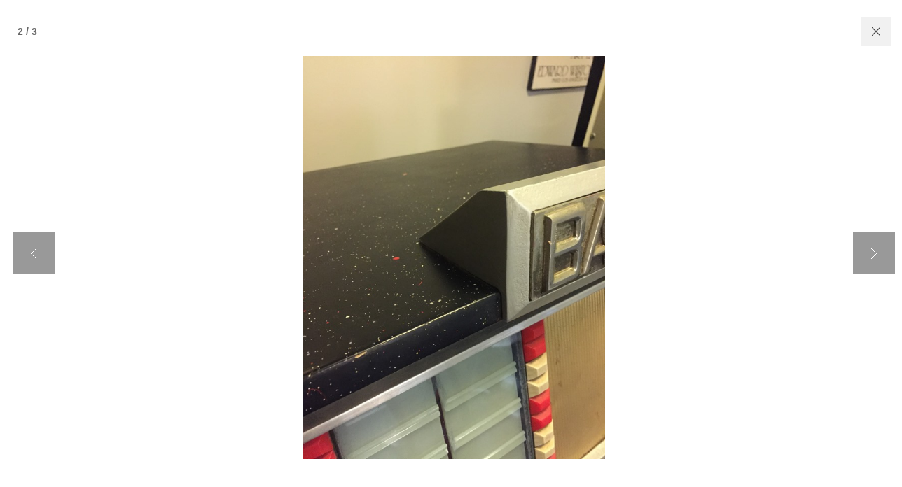

--- FILE ---
content_type: text/html; charset=UTF-8
request_url: https://www.bal-ami.com/content-image/547/2/Junior-New-Zealand.htm
body_size: 518
content:


<!DOCTYPE html>
<html lang="en">
<head>
<meta http-equiv="Content-Type" content="text/html; charset=UTF-8"  >

<base href="https://www.bal-ami.com/"   > 

<link href="/css/viewers.css?v=4_12_20" rel="stylesheet" type="text/css">

<script type="text/javascript" src="/js/jq.js"></script>
<style type="text/css">
body,html{ height:100%; width:100%;}
</style>
 


<title>Junior New Zealand |  BAL-AMi Jukeboxes</title> 

</head> 

<body  id="ajxBody" >



<div id="imageWrap" >


  
 
  
<p id="picCounter" > 2   /  3  </p>
<a  href="/content-image/547/1/Junior-New-Zealand.htm"   id="navLeft"><span>prev</span></a> 
<a   href="/content-image/547/3/Junior-New-Zealand.htm"   id="navRight"><span>next</span></a> 
 

<a href="/home.html"   id="closeWindow" class="closeWindow">&nbsp;</a> 

 

<div  id="imageContainer" >




 
<a href="/content-image/547/1/Junior-New-Zealand.htm"     ><img src="https://www.bal-ami.com/content-images/547/images/2.jpg" alt="Junior New Zealand" ></a>
 

 

</div>


  
</div>
 
<div id="preload">  
<img src="https://www.bal-ami.com/content-images/547/images/3.jpg" height="0"    id="nextImageLoaded" data-href="/content-image/547/1/Junior-New-Zealand.htm" >
<img src="https://www.bal-ami.com/content-images/547/images/1.jpg" height="0"    id="previousImageLoaded" data-href="/content-image/547/3/Junior-New-Zealand.htm" >
 
</div>




 

</body>
</html> 

--- FILE ---
content_type: text/css
request_url: https://www.bal-ami.com/css/viewers.css?v=4_12_20
body_size: 4143
content:
/* ///// VIEWERS - products optex and gallery ////// */
/* all ajx windows & viewers - position per usage*/

#ajxBody{
	font-family:Arial, Helvetica, sans-serif;
	font-size:11px;
	color:#333;
	text-decoration:none;
 box-sizing:border-box;
 height:100%; width:100%; overflow:hidden;
 }

#closeWindow,
.closeWindow,
a.closeWindow,
span.closeWindow {
	position:absolute; 
	right:12px;
	top:12px;
	display:block;  
	font-size:1px; 
	text-indent:-9999px;
	width:42px;
	height: 42px;
	background-position:50% 50% ;
	background-repeat: no-repeat;
	background-image: url(../images/icons/closer.png);
	text-decoration:none;
	background-color:#f1f1f1; border:4px solid #fff; 	background-size:12px;
	cursor:pointer; z-index:1000
	}
 
#closeWindow:hover ,
.closeWindow:hover,
a.closeWindow:hover,
span.closeWindow:hover { background-color:#CCCCCC } 


#imageWrap {
width:100%; 
margin:0px auto 0 auto;
position:relative; 
height:100%;    background-color:#fff
}

 

#imageWrap  #picCounter{
	position:absolute;
	left:12px;
	top:10px; padding:5px;
	width:auto; height: 20px;  
	text-align: left;
	display:block;
	font-size:14px;
	color:#666666;
	font-weight:bold;
	font-family: Arial, Helvetica, sans-serif;background-image:url(../images/bgTrans.png); z-index:1001; background-repeat:repeat
}

#imageWrap  #picCounter img{ height:20px; margin:0	}/* loader from JS */
 

#imageWrap  #navLeft, 
#imageWrap  #navRight{
	position: absolute;
	display:block;
	height:60px;
	width:60px;
	background-repeat:no-repeat;
	z-index: 10;
	top:45%;
	text-indent:-9999px;
	background-color:#999;
background-position:  50% 50% ;
}

#imageWrap  #navLeft{
background-image:url(../images/icons/arrowLWhiteThin.png);
left:10px;
}
 

#imageWrap  #navRight{
background-image:url(../images/icons/arrowRWhiteThin.png);
right:10px;
}

.viewerNavHover,
#imageWrap  #navLeft.viewerNavHover , 
#imageWrap  #navRight.viewerNavHover {
background-color:#999; 
} 
 



#imageWrap #text{ 
margin: 0 30px;
padding:10px;
border-top:2px solid #ccc;
text-align:left;
font-family:Arial, Helvetica, sans-serif;
font-size:14px;
color:#333333;	 
}
#imageWrap #text strong {
display:block;
font-size:16px;
}

#imageWrap #picPosition { display:block; font-weight:bold; font-size:12px; float:right; width:100px; text-align:center } /* pic num*/ 
 

#imageWrap  #imageContainer{
z-index: 1;
text-align:center;
width:100%; 
height:100%; 
margin:0px auto; 
display:block;
text-align:center; overflow:hidden

}
 
#imageText{
text-align:center;
display:block;
clear:both;
position:absolute;
width:80%;
bottom:35px;
left:0;
font-size:14px;
color:#333;
text-align:center;
display:block;
z-index:6;
margin: 0 	10%;
background-image:url(../images/bgTrans.png);
background-repeat:repeat;
}

#imageText p  {
	display:inline-block;
	width:auto;
	position:relative;
	padding:10px 12px;
	border-radius:1px;
	font-size:1em;
}
#imageText p  strong{  font-size:1.2em; display:block} 



#imageWrap  #hider{
	display:block;
	float:right;
	height:15px;
	width:15px;
	cursor:pointer;
	background-image:url(../images/icons/deleteGray.png);
	background-repeat:no-repeat;
	background-position:right top; z-index:100
 
}



#imageWrap #imageContainer #homeLink{ text-align:center; padding:50px; margin:10px auto; font-size:1.4em; color:#006699}
#imageWrap #imageContainer #homeLink a{ text-align:center}

#imageContainer a {
display:block; 
position:relative;
height:100%;  
width:100%;	
text-align:center
}


#imageContainer  img{
 max-height: 80%;
max-width: 90%;
 position:absolute;
top: 50%;
left: 50%;

-webkit-transform: translate(-50%, -50%);
-moz-transform: translate(-50%, -50%);
-ms-transform: translate(-50%, -50%);
-o-transform: translate(-50%, -50%);
transform: translate(-50%, -50%);
}
 

#imageWrap  #enlargeLink{
display:block;
font-size: 12px;
font-weight:bold;
margin:0;
color:#006699;
text-align: right;
position:absolute; bottom:20px; right:10px;
text-transform:uppercase; z-index:1001; padding:5px; background-image:url(../images/bgTrans.png)
} 

#imageContainer p#noPic{
	display:block;
	margin:0 auto;
	font-size:14px;
	color:#FF0000;
	font-weight:bold;
	text-align:center;
	position:absolute;
	left:0;
	top:45%;
	text-align:center;
	width:100%;
}

#imageWrap  #preload img{display:none}
